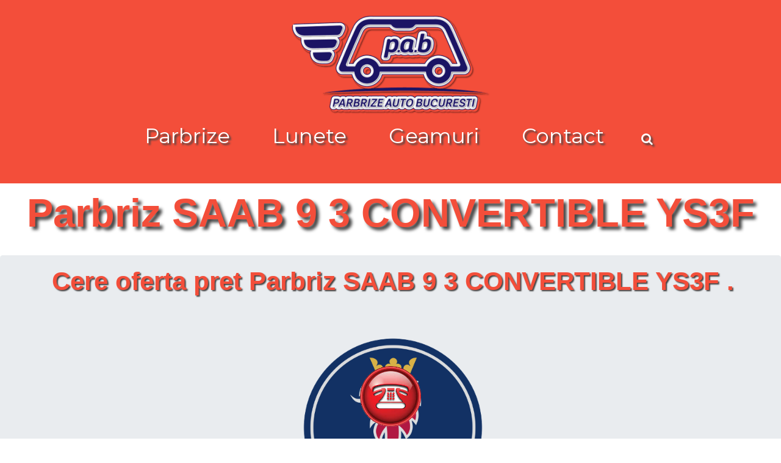

--- FILE ---
content_type: text/html; charset=UTF-8
request_url: https://parbriz-auto-bucuresti.ro/parbriz-saab-9_3_convertible_ys3f_.html
body_size: 10717
content:
<!DOCTYPE html>
<html>
    <head>

<!-- Google tag (gtag.js) -->
<script async src="https://www.googletagmanager.com/gtag/js?id=G-XCRZ2PEV7K"></script>
<script>
  window.dataLayer = window.dataLayer || [];
  function gtag(){dataLayer.push(arguments);}
  gtag('js', new Date());

  gtag('config', 'G-XCRZ2PEV7K');
</script>

        <meta charset="UTF-8">
        <meta name="viewport" content="width=device-width, initial-scale=1, minimum-scale=1">
        <meta name="google-site-verification" content="DFZ6U44L_j45ydgJsFHslfHikbK4DhpGUHfoa_aaBgQ" />
        <title>Parbriz Saab 9 3 convertible ys3f </title>
        <meta name="robots" content="index, follow" />
		<meta name="keywords" content="Parbriz Saab 9 3 convertible ys3f , parbriz, parbrize, parbriz auto bucuresti, parbrize lunete geamuri auto bucuresti">
		<meta name="description" content="Parbriz Auto Bucuresti vinde, livreaza si monteaza la domiciliul clientului Parbriz Saab 9 3 convertible ys3f . Parbrize, lunete, geamuri  originale, Pilkington, Fuyao, Benson. Parbriz cu senzor de ploaie, parbriz cu senzor lumina, parbriz cu incalzire, parbriz cu antena radio incorporata, parbriz cu parasolar pentru Parbriz Saab 9 3 convertible ys3f . ">
		<link rel="alternate" hreflang="ro" href="https://parbriz-auto-bucuresti.ro/parbriz-saab-9_3_convertible_ys3f_.html">
		<link rel="canonical" href="https://parbriz-auto-bucuresti.ro/parbriz-saab-9_3_convertible_ys3f_.html">        <link rel="shortcut icon" href="logos/logo-parbriz-auto-bucuresti.png" type="image/x-icon">
        <link rel="stylesheet" href="https://maxcdn.bootstrapcdn.com/bootstrap/4.3.1/css/bootstrap.min.css">
        <link rel="stylesheet" href="https://cdnjs.cloudflare.com/ajax/libs/font-awesome/4.7.0/css/font-awesome.min.css">
        <link rel="stylesheet" href="css/css.css">
        <link rel="stylesheet" href="css/w3.css">
        <link rel="stylesheet" href="css/tox-progress.css">
        <link rel="stylesheet" href="https://www.w3schools.com/w3css/4/w3.css">

        <script src="js/tox-progress.js"></script>
        <script src="https://ajax.googleapis.com/ajax/libs/jquery/3.3.1/jquery.min.js"></script>
        <script src="https://cdnjs.cloudflare.com/ajax/libs/popper.js/1.14.7/umd/popper.min.js"></script>
        <script src="https://maxcdn.bootstrapcdn.com/bootstrap/4.3.1/js/bootstrap.min.js"></script>
        <script src="https://cdnjs.cloudflare.com/ajax/libs/slick-carousel/1.6.0/slick.js"></script>
        <script type="text/javascript">
                    document.addEventListener('DOMContentLoaded', function () {
                        ToxProgress.create();
                        ToxProgress.animate();
                    });
                </script>



    </head>
    <body>
        <!-- Start Top -->
<div class="top">

	<!-- Start large display -->
	<div class="w3-container w3-hide-medium w3-hide-small logo">
    	<a href="index.html"><img class="mx-auto d-block img-fluid w3-animate-zoom" src="logos/logo-parbriz-auto-bucuresti.png"  alt="Parbrize Auto Bucuresti" /></a>
    </div>
    
    <div class="container w3-hide-large w3-hide-small logo">
    	<a href="index.html"><img class="mx-auto d-block img-fluid w3-animate-zoom" src="logos/logo-parbriz-auto-bucuresti.png" style="width:260px" alt="Parbrize Auto Bucuresti"/></a>
    </div> 
    
    <div class="w3-container w3-center fmeniu w3-text-white w3-hide-medium w3-hide-small">
    	<div class="w3-container logo">
    	
    		<div class="w3-dropdown-hover" style="background-color: #f34e3a">
            	<a class="butmenu w3-animate-left" onmouseover="myFunctionp('parbrize')" href="parbriz.html" style="text-shadow:3px 3px 3px #444">Parbrize</a>
            </div>    
                    
            <div class="w3-dropdown-hover" style="background-color: #f34e3a">
               <a class="butmenu w3-animate-left" onmouseover="myFunctionl('lunete')"  href="luneta.html" style="text-shadow:3px 3px 3px #444">Lunete</a>
            </div>    
                             
            <div class="w3-dropdown-hover" style="background-color: #f34e3a">
               <a class="butmenu w3-animate-right" onmouseover="myFunctiong('geamuri')" href="geam.html" style="text-shadow:3px 3px 3px #444;">Geamuri</a>
            </div> 

            <div class="w3-dropdown-hover" style="background-color: #f34e3a">
               <a class="butmenu w3-animate-right" href="contact.html" style="text-shadow:3px 3px 3px #444">Contact</a>
            </div>  

            <div class="w3-dropdown-hover" style="background-color: #f34e3a">
               <a class="butmenum w3-animate-right fa fa-search" onmouseover="myFunctions('search')" onclick="myFunctions('search')"  style="text-shadow:3px 3px 3px #444" ></a>
            </div>                 	
    	</div>
    	
	    <div id="parbrize" class="w3-center w3-hide" onmouseout="myFunctionp('parbrize')">
						<table class="w3-table table-sm"><tbody><tr><td class="w3-center"><p><a href="parbriz-alfa_romeo.html" class="w3-left">Parbriz Alfa Romeo</a></p></td></tr><tr><td class="w3-center"><p><a href="parbriz-audi.html" class="w3-left">Parbriz Audi</a></p></td><td class="w3-center"><p><a href="parbriz-bmw.html" class="w3-left">Parbriz Bmw</a></p></td><td class="w3-center"><p><a href="parbriz-chevrolet.html" class="w3-left">Parbriz Chevrolet</a></p></td><td class="w3-center"><p><a href="parbriz-chrysler.html" class="w3-left">Parbriz Chrysler</a></p></td><td class="w3-center"><p><a href="parbriz-citroen.html" class="w3-left">Parbriz Citroen</a></p></td><td class="w3-center"><p><a href="parbriz-dacia.html" class="w3-left">Parbriz Dacia</a></p></td></tr><tr><td class="w3-center"><p><a href="parbriz-daewoo.html" class="w3-left">Parbriz Daewoo</a></p></td><td class="w3-center"><p><a href="parbriz-fiat.html" class="w3-left">Parbriz Fiat</a></p></td><td class="w3-center"><p><a href="parbriz-ford.html" class="w3-left">Parbriz Ford</a></p></td><td class="w3-center"><p><a href="parbriz-honda.html" class="w3-left">Parbriz Honda</a></p></td><td class="w3-center"><p><a href="parbriz-hyundai.html" class="w3-left">Parbriz Hyundai</a></p></td><td class="w3-center"><p><a href="parbriz-iveco.html" class="w3-left">Parbriz Iveco</a></p></td></tr><tr><td class="w3-center"><p><a href="parbriz-jeep.html" class="w3-left">Parbriz Jeep</a></p></td><td class="w3-center"><p><a href="parbriz-kia.html" class="w3-left">Parbriz Kia</a></p></td><td class="w3-center"><p><a href="parbriz-lada.html" class="w3-left">Parbriz Lada</a></p></td><td class="w3-center"><p><a href="parbriz-lancia.html" class="w3-left">Parbriz Lancia</a></p></td><td class="w3-center"><p><a href="parbriz-land_rover.html" class="w3-left">Parbriz Land Rover</a></p></td><td class="w3-center"><p><a href="parbriz-mazda.html" class="w3-left">Parbriz Mazda</a></p></td></tr><tr><td class="w3-center"><p><a href="parbriz-mercedes.html" class="w3-left">Parbriz Mercedes</a></p></td><td class="w3-center"><p><a href="parbriz-mini.html" class="w3-left">Parbriz Mini</a></p></td><td class="w3-center"><p><a href="parbriz-mitsubishi.html" class="w3-left">Parbriz Mitsubishi</a></p></td><td class="w3-center"><p><a href="parbriz-nissan.html" class="w3-left">Parbriz Nissan</a></p></td><td class="w3-center"><p><a href="parbriz-opel.html" class="w3-left">Parbriz Opel</a></p></td><td class="w3-center"><p><a href="parbriz-peugeot.html" class="w3-left">Parbriz Peugeot</a></p></td></tr><tr><td class="w3-center"><p><a href="parbriz-porsche.html" class="w3-left">Parbriz Porsche</a></p></td><td class="w3-center"><p><a href="parbriz-renault.html" class="w3-left">Parbriz Renault</a></p></td><td class="w3-center"><p><a href="parbriz-rover.html" class="w3-left">Parbriz Rover</a></p></td><td class="w3-center"><p><a href="parbriz-saab.html" class="w3-left">Parbriz Saab</a></p></td><td class="w3-center"><p><a href="parbriz-seat.html" class="w3-left">Parbriz Seat</a></p></td><td class="w3-center"><p><a href="parbriz-skoda.html" class="w3-left">Parbriz Skoda</a></p></td></tr><tr><td class="w3-center"><p><a href="parbriz-smart.html" class="w3-left">Parbriz Smart</a></p></td><td class="w3-center"><p><a href="parbriz-ssangyong.html" class="w3-left">Parbriz SsangYong</a></p></td><td class="w3-center"><p><a href="parbriz-subaru.html" class="w3-left">Parbriz Subaru</a></p></td><td class="w3-center"><p><a href="parbriz-suzuki.html" class="w3-left">Parbriz Suzuki</a></p></td><td class="w3-center"><p><a href="parbriz-toyota.html" class="w3-left">Parbriz Toyota</a></p></td><td class="w3-center"><p><a href="parbriz-volkswagen.html" class="w3-left">Parbriz Volkswagen</a></p></td></tr><tr><td class="w3-center"><p><a href="parbriz-volvo.html" class="w3-left">Parbriz Volvo</a></p></td></td></tbody></table>	    </div> 
	
	    <div id="lunete" class="w3-center w3-hide" onmouseout="myFunctionl('lunete')"><br>
			<table class="w3-table table-sm"><tbody><tr><td class="w3-center"><p><a href="luneta-alfa_romeo.html" class="w3-left">Luneta Alfa Romeo</a></p></td></tr><tr><td class="w3-center"><p><a href="luneta-audi.html" class="w3-left">Luneta Audi</a></p></td><td class="w3-center"><p><a href="luneta-bmw.html" class="w3-left">Luneta Bmw</a></p></td><td class="w3-center"><p><a href="luneta-chevrolet.html" class="w3-left">Luneta Chevrolet</a></p></td><td class="w3-center"><p><a href="luneta-chrysler.html" class="w3-left">Luneta Chrysler</a></p></td><td class="w3-center"><p><a href="luneta-citroen.html" class="w3-left">Luneta Citroen</a></p></td><td class="w3-center"><p><a href="luneta-dacia.html" class="w3-left">Luneta Dacia</a></p></td></tr><tr><td class="w3-center"><p><a href="luneta-daewoo.html" class="w3-left">Luneta Daewoo</a></p></td><td class="w3-center"><p><a href="luneta-fiat.html" class="w3-left">Luneta Fiat</a></p></td><td class="w3-center"><p><a href="luneta-ford.html" class="w3-left">Luneta Ford</a></p></td><td class="w3-center"><p><a href="luneta-honda.html" class="w3-left">Luneta Honda</a></p></td><td class="w3-center"><p><a href="luneta-hyundai.html" class="w3-left">Luneta Hyundai</a></p></td><td class="w3-center"><p><a href="luneta-iveco.html" class="w3-left">Luneta Iveco</a></p></td></tr><tr><td class="w3-center"><p><a href="luneta-jeep.html" class="w3-left">Luneta Jeep</a></p></td><td class="w3-center"><p><a href="luneta-kia.html" class="w3-left">Luneta Kia</a></p></td><td class="w3-center"><p><a href="luneta-lada.html" class="w3-left">Luneta Lada</a></p></td><td class="w3-center"><p><a href="luneta-lancia.html" class="w3-left">Luneta Lancia</a></p></td><td class="w3-center"><p><a href="luneta-land_rover.html" class="w3-left">Luneta Land Rover</a></p></td><td class="w3-center"><p><a href="luneta-mazda.html" class="w3-left">Luneta Mazda</a></p></td></tr><tr><td class="w3-center"><p><a href="luneta-mercedes.html" class="w3-left">Luneta Mercedes</a></p></td><td class="w3-center"><p><a href="luneta-mini.html" class="w3-left">Luneta Mini</a></p></td><td class="w3-center"><p><a href="luneta-mitsubishi.html" class="w3-left">Luneta Mitsubishi</a></p></td><td class="w3-center"><p><a href="luneta-nissan.html" class="w3-left">Luneta Nissan</a></p></td><td class="w3-center"><p><a href="luneta-opel.html" class="w3-left">Luneta Opel</a></p></td><td class="w3-center"><p><a href="luneta-peugeot.html" class="w3-left">Luneta Peugeot</a></p></td></tr><tr><td class="w3-center"><p><a href="luneta-porsche.html" class="w3-left">Luneta Porsche</a></p></td><td class="w3-center"><p><a href="luneta-renault.html" class="w3-left">Luneta Renault</a></p></td><td class="w3-center"><p><a href="luneta-rover.html" class="w3-left">Luneta Rover</a></p></td><td class="w3-center"><p><a href="luneta-saab.html" class="w3-left">Luneta Saab</a></p></td><td class="w3-center"><p><a href="luneta-seat.html" class="w3-left">Luneta Seat</a></p></td><td class="w3-center"><p><a href="luneta-skoda.html" class="w3-left">Luneta Skoda</a></p></td></tr><tr><td class="w3-center"><p><a href="luneta-smart.html" class="w3-left">Luneta Smart</a></p></td><td class="w3-center"><p><a href="luneta-ssangyong.html" class="w3-left">Luneta SsangYong</a></p></td><td class="w3-center"><p><a href="luneta-subaru.html" class="w3-left">Luneta Subaru</a></p></td><td class="w3-center"><p><a href="luneta-suzuki.html" class="w3-left">Luneta Suzuki</a></p></td><td class="w3-center"><p><a href="luneta-toyota.html" class="w3-left">Luneta Toyota</a></p></td><td class="w3-center"><p><a href="luneta-volkswagen.html" class="w3-left">Luneta Volkswagen</a></p></td></tr><tr><td class="w3-center"><p><a href="luneta-volvo.html" class="w3-left">Luneta Volvo</a></p></td></td></tbody></table>	    </div> 
	
	    <div id="geamuri" class="w3-center w3-hide" onmouseout="myFunctiong('geamuri')"><br>
			<table class="w3-table table-sm"><tbody><tr><td class="w3-center"><p><a href="geam-alfa_romeo.html" class="w3-left">Geam Alfa Romeo</a></p></td></tr><tr><td class="w3-center"><p><a href="geam-audi.html" class="w3-left">Geam Audi</a></p></td><td class="w3-center"><p><a href="geam-bmw.html" class="w3-left">Geam Bmw</a></p></td><td class="w3-center"><p><a href="geam-chevrolet.html" class="w3-left">Geam Chevrolet</a></p></td><td class="w3-center"><p><a href="geam-chrysler.html" class="w3-left">Geam Chrysler</a></p></td><td class="w3-center"><p><a href="geam-citroen.html" class="w3-left">Geam Citroen</a></p></td><td class="w3-center"><p><a href="geam-dacia.html" class="w3-left">Geam Dacia</a></p></td></tr><tr><td class="w3-center"><p><a href="geam-daewoo.html" class="w3-left">Geam Daewoo</a></p></td><td class="w3-center"><p><a href="geam-fiat.html" class="w3-left">Geam Fiat</a></p></td><td class="w3-center"><p><a href="geam-ford.html" class="w3-left">Geam Ford</a></p></td><td class="w3-center"><p><a href="geam-honda.html" class="w3-left">Geam Honda</a></p></td><td class="w3-center"><p><a href="geam-hyundai.html" class="w3-left">Geam Hyundai</a></p></td><td class="w3-center"><p><a href="geam-iveco.html" class="w3-left">Geam Iveco</a></p></td></tr><tr><td class="w3-center"><p><a href="geam-jeep.html" class="w3-left">Geam Jeep</a></p></td><td class="w3-center"><p><a href="geam-kia.html" class="w3-left">Geam Kia</a></p></td><td class="w3-center"><p><a href="geam-lada.html" class="w3-left">Geam Lada</a></p></td><td class="w3-center"><p><a href="geam-lancia.html" class="w3-left">Geam Lancia</a></p></td><td class="w3-center"><p><a href="geam-land_rover.html" class="w3-left">Geam Land Rover</a></p></td><td class="w3-center"><p><a href="geam-mazda.html" class="w3-left">Geam Mazda</a></p></td></tr><tr><td class="w3-center"><p><a href="geam-mercedes.html" class="w3-left">Geam Mercedes</a></p></td><td class="w3-center"><p><a href="geam-mini.html" class="w3-left">Geam Mini</a></p></td><td class="w3-center"><p><a href="geam-mitsubishi.html" class="w3-left">Geam Mitsubishi</a></p></td><td class="w3-center"><p><a href="geam-nissan.html" class="w3-left">Geam Nissan</a></p></td><td class="w3-center"><p><a href="geam-opel.html" class="w3-left">Geam Opel</a></p></td><td class="w3-center"><p><a href="geam-peugeot.html" class="w3-left">Geam Peugeot</a></p></td></tr><tr><td class="w3-center"><p><a href="geam-porsche.html" class="w3-left">Geam Porsche</a></p></td><td class="w3-center"><p><a href="geam-renault.html" class="w3-left">Geam Renault</a></p></td><td class="w3-center"><p><a href="geam-rover.html" class="w3-left">Geam Rover</a></p></td><td class="w3-center"><p><a href="geam-saab.html" class="w3-left">Geam Saab</a></p></td><td class="w3-center"><p><a href="geam-seat.html" class="w3-left">Geam Seat</a></p></td><td class="w3-center"><p><a href="geam-skoda.html" class="w3-left">Geam Skoda</a></p></td></tr><tr><td class="w3-center"><p><a href="geam-smart.html" class="w3-left">Geam Smart</a></p></td><td class="w3-center"><p><a href="geam-ssangyong.html" class="w3-left">Geam SsangYong</a></p></td><td class="w3-center"><p><a href="geam-subaru.html" class="w3-left">Geam Subaru</a></p></td><td class="w3-center"><p><a href="geam-suzuki.html" class="w3-left">Geam Suzuki</a></p></td><td class="w3-center"><p><a href="geam-toyota.html" class="w3-left">Geam Toyota</a></p></td><td class="w3-center"><p><a href="geam-volkswagen.html" class="w3-left">Geam Volkswagen</a></p></td></tr><tr><td class="w3-center"><p><a href="geam-volvo.html" class="w3-left">Geam Volvo</a></p></td></td></tbody></table>	    </div> 
	    <div id="search" class="w3-container w3-center w3-hide"><br>
	        <div class="w3-row-padding"><form action="index.html" method="post">
	        	<div class="w3-half">
		        	<input class="w3-input w3-animate-input w3-container inaltime" name="termen" type="text" placeholder="ex : parbriz audi a4" required="">
	           </div>
	           <div class="w3-half">			
	           		<button class="w3-btn w3-red w3-border w3-border-white w3-text-black w3-large w3-block inaltime" name="cauta">Cauta un produs</button>
	           </div></form>	
	       </div><br>
	    </div>    	
    	
    </br>	

        </div>    
    
	<!-- Stop large display -->    

	<!-- Start medium display -->
    
    <div class="w3-container w3-center fmenium w3-text-white w3-hide-large w3-hide-small">
    	<div class="w3-container logo">
    	
    		<div class="w3-dropdown-hover" style="background-color: #f34e3a">
            	<a class="butmenum w3-animate-left" onmouseover="myFunctionpm('parbrizem')" onclick="myFunctionpm('parbrizem')" href="parbriz.html" style="text-shadow:3px 3px 3px #444">Parbrize</a>
            </div>    
                    
            <div class="w3-dropdown-hover" style="background-color: #f34e3a">
               <a class="butmenum w3-animate-left" onmouseover="myFunctionlm('lunetem')" onclick="myFunctionlm('lunetem')" href="luneta.html" style="text-shadow:3px 3px 3px #444">Lunete</a>
            </div>    
                             
            <div class="w3-dropdown-hover" style="background-color: #f34e3a">
               <a class="butmenum w3-animate-right" onmouseover="myFunctiongm('geamurim')" onclick="myFunctiong('geamurim')" href="geam.html" style="text-shadow:3px 3px 3px #444;">Geamuri</a>
            </div> 

            <div class="w3-dropdown-hover" style="background-color: #f34e3a">
               <a class="butmenum w3-animate-right" href="contact.html" style="text-shadow:3px 3px 3px #444">Contact</a>
            </div>  

            <div class="w3-dropdown-hover" style="background-color: #f34e3a">
               <a class="butmenum w3-animate-right fa fa-search" onmouseover="myFunctionsm('searchm')" onclick="myFunctions('searchm')"  style="text-shadow:3px 3px 3px #444" ></a>
            </div>                 	
    	</div>
    	
	    <div id="parbrizem" class="w3-center w3-hide" onmouseout="myFunctionpm('parbrize')"><br>
			<table class="w3-table table-sm"><tbody><tr><td class="w3-center"><p><a href="parbriz-alfa_romeo.html" class="w3-left">Parbriz Alfa Romeo</a></p></td></tr><tr><td class="w3-center"><p><a href="parbriz-audi.html" class="w3-left">Parbriz Audi</a></p></td><td class="w3-center"><p><a href="parbriz-bmw.html" class="w3-left">Parbriz Bmw</a></p></td><td class="w3-center"><p><a href="parbriz-chevrolet.html" class="w3-left">Parbriz Chevrolet</a></p></td><td class="w3-center"><p><a href="parbriz-chrysler.html" class="w3-left">Parbriz Chrysler</a></p></td></tr><tr><td class="w3-center"><p><a href="parbriz-citroen.html" class="w3-left">Parbriz Citroen</a></p></td><td class="w3-center"><p><a href="parbriz-dacia.html" class="w3-left">Parbriz Dacia</a></p></td><td class="w3-center"><p><a href="parbriz-daewoo.html" class="w3-left">Parbriz Daewoo</a></p></td><td class="w3-center"><p><a href="parbriz-fiat.html" class="w3-left">Parbriz Fiat</a></p></td></tr><tr><td class="w3-center"><p><a href="parbriz-ford.html" class="w3-left">Parbriz Ford</a></p></td><td class="w3-center"><p><a href="parbriz-honda.html" class="w3-left">Parbriz Honda</a></p></td><td class="w3-center"><p><a href="parbriz-hyundai.html" class="w3-left">Parbriz Hyundai</a></p></td><td class="w3-center"><p><a href="parbriz-iveco.html" class="w3-left">Parbriz Iveco</a></p></td></tr><tr><td class="w3-center"><p><a href="parbriz-jeep.html" class="w3-left">Parbriz Jeep</a></p></td><td class="w3-center"><p><a href="parbriz-kia.html" class="w3-left">Parbriz Kia</a></p></td><td class="w3-center"><p><a href="parbriz-lada.html" class="w3-left">Parbriz Lada</a></p></td><td class="w3-center"><p><a href="parbriz-lancia.html" class="w3-left">Parbriz Lancia</a></p></td></tr><tr><td class="w3-center"><p><a href="parbriz-land_rover.html" class="w3-left">Parbriz Land Rover</a></p></td><td class="w3-center"><p><a href="parbriz-mazda.html" class="w3-left">Parbriz Mazda</a></p></td><td class="w3-center"><p><a href="parbriz-mercedes.html" class="w3-left">Parbriz Mercedes</a></p></td><td class="w3-center"><p><a href="parbriz-mini.html" class="w3-left">Parbriz Mini</a></p></td></tr><tr><td class="w3-center"><p><a href="parbriz-mitsubishi.html" class="w3-left">Parbriz Mitsubishi</a></p></td><td class="w3-center"><p><a href="parbriz-nissan.html" class="w3-left">Parbriz Nissan</a></p></td><td class="w3-center"><p><a href="parbriz-opel.html" class="w3-left">Parbriz Opel</a></p></td><td class="w3-center"><p><a href="parbriz-peugeot.html" class="w3-left">Parbriz Peugeot</a></p></td></tr><tr><td class="w3-center"><p><a href="parbriz-porsche.html" class="w3-left">Parbriz Porsche</a></p></td><td class="w3-center"><p><a href="parbriz-renault.html" class="w3-left">Parbriz Renault</a></p></td><td class="w3-center"><p><a href="parbriz-rover.html" class="w3-left">Parbriz Rover</a></p></td><td class="w3-center"><p><a href="parbriz-saab.html" class="w3-left">Parbriz Saab</a></p></td></tr><tr><td class="w3-center"><p><a href="parbriz-seat.html" class="w3-left">Parbriz Seat</a></p></td><td class="w3-center"><p><a href="parbriz-skoda.html" class="w3-left">Parbriz Skoda</a></p></td><td class="w3-center"><p><a href="parbriz-smart.html" class="w3-left">Parbriz Smart</a></p></td><td class="w3-center"><p><a href="parbriz-ssangyong.html" class="w3-left">Parbriz SsangYong</a></p></td></tr><tr><td class="w3-center"><p><a href="parbriz-subaru.html" class="w3-left">Parbriz Subaru</a></p></td><td class="w3-center"><p><a href="parbriz-suzuki.html" class="w3-left">Parbriz Suzuki</a></p></td><td class="w3-center"><p><a href="parbriz-toyota.html" class="w3-left">Parbriz Toyota</a></p></td><td class="w3-center"><p><a href="parbriz-volkswagen.html" class="w3-left">Parbriz Volkswagen</a></p></td></tr><tr><td class="w3-center"><p><a href="parbriz-volvo.html" class="w3-left">Parbriz Volvo</a></p></td></td></tbody></table>	    </div> 
	
	    <div id="lunetem" class="w3-center w3-hide" onmouseout="myFunctionlm('lunete')"><br>
			<table class="w3-table table-sm"><tbody><tr><td class="w3-center"><p><a href="luneta-alfa_romeo.html" class="w3-left">Luneta Alfa Romeo</a></p></td></tr><tr><td class="w3-center"><p><a href="luneta-audi.html" class="w3-left">Luneta Audi</a></p></td><td class="w3-center"><p><a href="luneta-bmw.html" class="w3-left">Luneta Bmw</a></p></td><td class="w3-center"><p><a href="luneta-chevrolet.html" class="w3-left">Luneta Chevrolet</a></p></td><td class="w3-center"><p><a href="luneta-chrysler.html" class="w3-left">Luneta Chrysler</a></p></td></tr><tr><td class="w3-center"><p><a href="luneta-citroen.html" class="w3-left">Luneta Citroen</a></p></td><td class="w3-center"><p><a href="luneta-dacia.html" class="w3-left">Luneta Dacia</a></p></td><td class="w3-center"><p><a href="luneta-daewoo.html" class="w3-left">Luneta Daewoo</a></p></td><td class="w3-center"><p><a href="luneta-fiat.html" class="w3-left">Luneta Fiat</a></p></td></tr><tr><td class="w3-center"><p><a href="luneta-ford.html" class="w3-left">Luneta Ford</a></p></td><td class="w3-center"><p><a href="luneta-honda.html" class="w3-left">Luneta Honda</a></p></td><td class="w3-center"><p><a href="luneta-hyundai.html" class="w3-left">Luneta Hyundai</a></p></td><td class="w3-center"><p><a href="luneta-iveco.html" class="w3-left">Luneta Iveco</a></p></td></tr><tr><td class="w3-center"><p><a href="luneta-jeep.html" class="w3-left">Luneta Jeep</a></p></td><td class="w3-center"><p><a href="luneta-kia.html" class="w3-left">Luneta Kia</a></p></td><td class="w3-center"><p><a href="luneta-lada.html" class="w3-left">Luneta Lada</a></p></td><td class="w3-center"><p><a href="luneta-lancia.html" class="w3-left">Luneta Lancia</a></p></td></tr><tr><td class="w3-center"><p><a href="luneta-land_rover.html" class="w3-left">Luneta Land Rover</a></p></td><td class="w3-center"><p><a href="luneta-mazda.html" class="w3-left">Luneta Mazda</a></p></td><td class="w3-center"><p><a href="luneta-mercedes.html" class="w3-left">Luneta Mercedes</a></p></td><td class="w3-center"><p><a href="luneta-mini.html" class="w3-left">Luneta Mini</a></p></td></tr><tr><td class="w3-center"><p><a href="luneta-mitsubishi.html" class="w3-left">Luneta Mitsubishi</a></p></td><td class="w3-center"><p><a href="luneta-nissan.html" class="w3-left">Luneta Nissan</a></p></td><td class="w3-center"><p><a href="luneta-opel.html" class="w3-left">Luneta Opel</a></p></td><td class="w3-center"><p><a href="luneta-peugeot.html" class="w3-left">Luneta Peugeot</a></p></td></tr><tr><td class="w3-center"><p><a href="luneta-porsche.html" class="w3-left">Luneta Porsche</a></p></td><td class="w3-center"><p><a href="luneta-renault.html" class="w3-left">Luneta Renault</a></p></td><td class="w3-center"><p><a href="luneta-rover.html" class="w3-left">Luneta Rover</a></p></td><td class="w3-center"><p><a href="luneta-saab.html" class="w3-left">Luneta Saab</a></p></td></tr><tr><td class="w3-center"><p><a href="luneta-seat.html" class="w3-left">Luneta Seat</a></p></td><td class="w3-center"><p><a href="luneta-skoda.html" class="w3-left">Luneta Skoda</a></p></td><td class="w3-center"><p><a href="luneta-smart.html" class="w3-left">Luneta Smart</a></p></td><td class="w3-center"><p><a href="luneta-ssangyong.html" class="w3-left">Luneta SsangYong</a></p></td></tr><tr><td class="w3-center"><p><a href="luneta-subaru.html" class="w3-left">Luneta Subaru</a></p></td><td class="w3-center"><p><a href="luneta-suzuki.html" class="w3-left">Luneta Suzuki</a></p></td><td class="w3-center"><p><a href="luneta-toyota.html" class="w3-left">Luneta Toyota</a></p></td><td class="w3-center"><p><a href="luneta-volkswagen.html" class="w3-left">Luneta Volkswagen</a></p></td></tr><tr><td class="w3-center"><p><a href="luneta-volvo.html" class="w3-left">Luneta Volvo</a></p></td></td></tbody></table>	    </div> 
	
	    <div id="geamurim" class="w3-center w3-hide" onmouseout="myFunctiongm('geamuri')"><br>
			<table class="w3-table table-sm"><tbody><tr><td class="w3-center"><p><a href="geam-alfa_romeo.html" class="w3-left">Geam Alfa Romeo</a></p></td></tr><tr><td class="w3-center"><p><a href="geam-audi.html" class="w3-left">Geam Audi</a></p></td><td class="w3-center"><p><a href="geam-bmw.html" class="w3-left">Geam Bmw</a></p></td><td class="w3-center"><p><a href="geam-chevrolet.html" class="w3-left">Geam Chevrolet</a></p></td><td class="w3-center"><p><a href="geam-chrysler.html" class="w3-left">Geam Chrysler</a></p></td></tr><tr><td class="w3-center"><p><a href="geam-citroen.html" class="w3-left">Geam Citroen</a></p></td><td class="w3-center"><p><a href="geam-dacia.html" class="w3-left">Geam Dacia</a></p></td><td class="w3-center"><p><a href="geam-daewoo.html" class="w3-left">Geam Daewoo</a></p></td><td class="w3-center"><p><a href="geam-fiat.html" class="w3-left">Geam Fiat</a></p></td></tr><tr><td class="w3-center"><p><a href="geam-ford.html" class="w3-left">Geam Ford</a></p></td><td class="w3-center"><p><a href="geam-honda.html" class="w3-left">Geam Honda</a></p></td><td class="w3-center"><p><a href="geam-hyundai.html" class="w3-left">Geam Hyundai</a></p></td><td class="w3-center"><p><a href="geam-iveco.html" class="w3-left">Geam Iveco</a></p></td></tr><tr><td class="w3-center"><p><a href="geam-jeep.html" class="w3-left">Geam Jeep</a></p></td><td class="w3-center"><p><a href="geam-kia.html" class="w3-left">Geam Kia</a></p></td><td class="w3-center"><p><a href="geam-lada.html" class="w3-left">Geam Lada</a></p></td><td class="w3-center"><p><a href="geam-lancia.html" class="w3-left">Geam Lancia</a></p></td></tr><tr><td class="w3-center"><p><a href="geam-land_rover.html" class="w3-left">Geam Land Rover</a></p></td><td class="w3-center"><p><a href="geam-mazda.html" class="w3-left">Geam Mazda</a></p></td><td class="w3-center"><p><a href="geam-mercedes.html" class="w3-left">Geam Mercedes</a></p></td><td class="w3-center"><p><a href="geam-mini.html" class="w3-left">Geam Mini</a></p></td></tr><tr><td class="w3-center"><p><a href="geam-mitsubishi.html" class="w3-left">Geam Mitsubishi</a></p></td><td class="w3-center"><p><a href="geam-nissan.html" class="w3-left">Geam Nissan</a></p></td><td class="w3-center"><p><a href="geam-opel.html" class="w3-left">Geam Opel</a></p></td><td class="w3-center"><p><a href="geam-peugeot.html" class="w3-left">Geam Peugeot</a></p></td></tr><tr><td class="w3-center"><p><a href="geam-porsche.html" class="w3-left">Geam Porsche</a></p></td><td class="w3-center"><p><a href="geam-renault.html" class="w3-left">Geam Renault</a></p></td><td class="w3-center"><p><a href="geam-rover.html" class="w3-left">Geam Rover</a></p></td><td class="w3-center"><p><a href="geam-saab.html" class="w3-left">Geam Saab</a></p></td></tr><tr><td class="w3-center"><p><a href="geam-seat.html" class="w3-left">Geam Seat</a></p></td><td class="w3-center"><p><a href="geam-skoda.html" class="w3-left">Geam Skoda</a></p></td><td class="w3-center"><p><a href="geam-smart.html" class="w3-left">Geam Smart</a></p></td><td class="w3-center"><p><a href="geam-ssangyong.html" class="w3-left">Geam SsangYong</a></p></td></tr><tr><td class="w3-center"><p><a href="geam-subaru.html" class="w3-left">Geam Subaru</a></p></td><td class="w3-center"><p><a href="geam-suzuki.html" class="w3-left">Geam Suzuki</a></p></td><td class="w3-center"><p><a href="geam-toyota.html" class="w3-left">Geam Toyota</a></p></td><td class="w3-center"><p><a href="geam-volkswagen.html" class="w3-left">Geam Volkswagen</a></p></td></tr><tr><td class="w3-center"><p><a href="geam-volvo.html" class="w3-left">Geam Volvo</a></p></td></td></tbody></table>	    </div> 
	    <div id="searchm" class="w3-container w3-center w3-hide"><br>
	        <div class="w3-row-padding"><form action="index.html" method="post">
	        	<div class="w3-half">
		        	<input class="w3-input w3-animate-input w3-container inaltime" type="text" name="termen" placeholder="ex : parbriz audi a4" required="">
	           </div>
	           <div class="w3-half">			
	           		<button class="w3-btn w3-red w3-border w3-border-white w3-text-black w3-large w3-block inaltime" name="cauta">Cauta un produs</button>
	           </div></form>	
	       </div><br>
	    </div>    	
    	
    </br>	

       
    </div>     
	<!-- Stop medium display -->  
	
	<!-- Start small display -->
	
	<span class="w3-hide-large w3-hide-medium" style="font-size:30px;cursor:pointer" onclick="openNav()">&#9776;</span>
            <div class="w3-center w3-hide-large w3-hide-medium"><a href="index.html"><img src="logos/logo-parbriz-auto-bucuresti.png" alt="Parbrize Auto Bucuresti" style="max-width: 200px" ></a></div>
            <div id="myNav" class="overlay w3-hide-large w3-hide-medium">
                <a href="javascript:void(0)" class="closebtn" onclick="closeNav()">&times;</a>
                <div class="overlay-content container">
                    <a class="butmenum" href="parbriz.html" style="text-shadow:1px 1px 1px #444">Parbrize</a>
                    <a class="butmenum" href="luneta.html" style="text-shadow:1px 1px 1px #444">Lunete</a>
                    <a class="butmenum" href="geam.html" style="text-shadow:1px 1px 1px #444">Geamuri</a>
                    <a class="butmenum" href="contact.html" style="text-shadow:1px 1px 1px #444">Contact</a>
                    <form action="index.html" method="post">
                        <input class="w3-input" type="text" name="termen" placeholder="ex : parbriz audi a4" required=""><br>
                        <button class="w3-btn w3-white w3-border butmenu" name="cauta">Cauta un produs</button>
                    </form>
                </div>

            </div>

	<!-- End small display -->
				<div class="w3-hide-large w3-hide-medium">
                         
				</div>    
</div> 


<!-- End Top -->            
     
<!-- large -->
    
	<script>
	function myFunctionp() {
	  var x = document.getElementById("parbrize");
	  if (x.className.indexOf("w3-show") == -1) {
	    x.className += " w3-show";
	  } else { 
	    x.className = x.className.replace(" w3-show", "");
	  }
	}
	</script>     

	<script>
	function myFunctionp() {
	  var x = document.getElementById("parbrize");
	  if (x.className.indexOf("w3-hide") == -1) {
	    x.className += " w3-hide";
	  } else { 
	    x.className = x.className.replace(" w3-hide", "");
	  }
	}
	</script> 
   
	<script>
	function myFunctionl() {
	  var x = document.getElementById("lunete");
	  if (x.className.indexOf("w3-show") == -1) {
	    x.className += " w3-show";
	  } else { 
	    x.className = x.className.replace(" w3-show", "");
	  }
	}
	</script>    	
   
	<script>
	function myFunctionl() {
	  var x = document.getElementById("lunete");
	  if (x.className.indexOf("w3-hide") == -1) {
	    x.className += " w3-hide";
	  } else { 
	    x.className = x.className.replace(" w3-hide", "");
	  }
	}
	</script>    
     
	<script>
	function myFunctiong() {
	  var x = document.getElementById("geamuri");
	  if (x.className.indexOf("w3-show") == -1) {
	    x.className += " w3-show";
	  } else { 
	    x.className = x.className.replace(" w3-show", "");
	  }
	}
	</script>    	
     
	<script>
	function myFunctiong() {
	  var x = document.getElementById("geamuri");
	  if (x.className.indexOf("w3-hide") == -1) {
	    x.className += " w3-hide";
	  } else { 
	    x.className = x.className.replace(" w3-hide", "");
	  }
	}
	</script>    

	<script>
	function myFunctions() {
	  var x = document.getElementById("search");
	  if (x.className.indexOf("w3-show") == -1) {
	    x.className += " w3-show";
	  } else { 
	    x.className = x.className.replace(" w3-show", "");
	  }
	}
	</script>

<!-- medium -->
    
	<script>
	function myFunctionpm() {
	  var x = document.getElementById("parbrizem");
	  if (x.className.indexOf("w3-show") == -1) {
	    x.className += " w3-show";
	  } else { 
	    x.className = x.className.replace(" w3-show", "");
	  }
	}
	</script>     

   
	<script>
	function myFunctionlm() {
	  var x = document.getElementById("lunetem");
	  if (x.className.indexOf("w3-show") == -1) {
	    x.className += " w3-show";
	  } else { 
	    x.className = x.className.replace(" w3-show", "");
	  }
	}
	</script>    	
    
	<script>
	function myFunctiongm() {
	  var x = document.getElementById("geamurim");
	  if (x.className.indexOf("w3-show") == -1) {
	    x.className += " w3-show";
	  } else { 
	    x.className = x.className.replace(" w3-show", "");
	  }
	}
	</script>    	
    
	<script>
	function myFunctionpm() {
	  var x = document.getElementById("parbrizem");
	  if (x.className.indexOf("w3-hide") == -1) {
	    x.className += " w3-hide";
	  } else { 
	    x.className = x.className.replace(" w3-hide", "");
	  }
	}
	</script>     

   
	<script>
	function myFunctionlm() {
	  var x = document.getElementById("lunetem");
	  if (x.className.indexOf("w3-hide") == -1) {
	    x.className += " w3-hide";
	  } else { 
	    x.className = x.className.replace(" w3-hide", "");
	  }
	}
	</script>    	
    
	<script>
	function myFunctiongm() {
	  var x = document.getElementById("geamurim");
	  if (x.className.indexOf("w3-hide") == -1) {
	    x.className += " w3-hide";
	  } else { 
	    x.className = x.className.replace(" w3-hide", "");
	  }
	}
	</script>     
	<script>
	function myFunctionsm() {
	  var x = document.getElementById("searchm");
	  if (x.className.indexOf("w3-show") == -1) {
	    x.className += " w3-show";
	  } else { 
	    x.className = x.className.replace(" w3-show", "");
	  }
	}
	</script>   
	
	<script>
    function openNav() {
                    document.getElementById("myNav").style.height = "100%";
                }

                function closeNav() {
                    document.getElementById("myNav").style.height = "0%";
                }
     </script> 	    	

<h1><div align="center" class="h1l w3-hide-medium w3-hide-small  w3-animate-opacity" style="text-shadow:5px 5px 5px #444">Parbriz SAAB 9 3 CONVERTIBLE YS3F </div></h1><h1><div align="center" class="h1m w3-hide-large w3-hide-small  w3-animate-opacity" style="font-family:sans-serif;font-size: 1.8em;text-shadow:3px 3px 3px #444">Parbriz SAAB 9 3 CONVERTIBLE YS3F </div></h1><h1><div align="center" class="h1s w3-hide-medium w3-hide-large  w3-animate-opacity" style="font-family:sans-serif;font-size: 1.4em;text-shadow:2px 2px 2px #444">Parbriz SAAB 9 3 CONVERTIBLE YS3F </div></h1><div class="w3-container w3-hide-medium w3-hide-small jumbotron">
						<table class="w3-table w3-container" >
					        <tr><td class="w3-center"><h2 class="h2l" style="font-family:sans-serif;font-size: 2.8em;text-shadow:2px 2px 2px #444" >Cere oferta pret Parbriz SAAB 9 3 CONVERTIBLE YS3F . </h2></td></tr>
					        <tr><td class="w3-center"><div class="w3-hide-medium w3-hide-small"><img src="marci/parbriz-saab.png" alt="Parbriz Saab" width="400px"></div><div class="w3-hide-large w3-hide-small" ><img src="marci/parbriz-saab.png" alt="Parbriz Saab" width="300px"></div><div class="w3-hide-large w3-hide-medium"><img src="marci/parbriz-saab.png" alt="Parbriz Saab" width="200px"></div></td></tr>
					        <form action="index.html" method="post">
					        <tr><td><select  name="an" class="form-control w3-center"><option  class="w3-center" value="">-- Selecteaza anul de fabricatie al masinii--</option><option class="bg-white" value=""> </option></select></td></tr>
					        <tr><td class="w3-center"><input class="w3-input w3-border w3-center" type="text" name="nume" placeholder="Nume si prenume" required></td></tr>
					        <tr><td class="w3-center"><input class="w3-input w3-border w3-center" type="text" name="telefon"placeholder="Telefon" required></td></tr>
					        <tr><td class="w3-center"><input class="w3-input w3-border w3-center" type="email" name="email"placeholder="Adresa de email"></td></tr>
					        <tr><td class="w3-center"><textarea class="w3-input w3-border w3-center" name="detalii" placeholder="Adauga detalii suplimentare daca doresti."></textarea></td></tr>
					        <tr><td class="w3-left"><input class="w3-check" type="checkbox" name="parasolar" value=" Parbriz cu parasolar "><label>Parbriz cu parasolar</label></td></tr>
					        <tr><td class="w3-left"><input class="w3-check" type="checkbox" name="antena" value=" Parbriz cu antena radio incorporata "><label>Parbriz cu antena radio incorporata</label></td></tr>
					        <tr><td class="w3-left"><input class="w3-check" type="checkbox" name="ploaie" value=" Parbriz cu senzor ploaie "><label>Parbriz cu senzor ploaie</label></td></tr>
					        <tr><td class="w3-left"><input class="w3-check" type="checkbox" name="lumina" value=" Parbriz cu senzor lumina "><label>Parbriz cu senzor lumina</label></td></tr>
					        <tr><td class="w3-left"><input class="w3-check" type="checkbox" name="incalzire" value=" Parbriz cu incalzire "><label>Parbriz cu incalzire</label></td></tr>
					        <tr><td class="w3-left"><input class="w3-check" type="checkbox" name="antispam" value="1" required><label>Nu sunt ROBOT</label></td></tr>
					        <tr><td class="w3-center">
					        
		<input type="hidden" name="marca" value="SAAB"><input type="hidden" name="model" value="9 3 CONVERTIBLE YS3F "><input type="hidden" name="produs" value="Parbriz"><input type="hidden" name="pagina" value="https://parbriz-auto-bucuresti.ro/parbriz-saab-9_3_convertible_ys3f_.html">
					        <button name="cerere" class="w3-btn w3-red w3-border-red">Plaseaza cererea</button></form></td></tr>
					        <tr><td></td></tr>
					        <tr><td><h2 style="font-family:sans-serif;font-size: 1.6em;"><a href="https://parbriz-auto-bucuresti.ro" style="color: #111">www.parbriz-auto-bucuresti.ro</a>
								Vinde, Livreaza si efectueaza montaj la domicilu clientului in Bucuresti si Ilfov.
								Parbriz SAAB 9 3 CONVERTIBLE YS3F  sector 1:
								Parbriz SAAB 9 3 CONVERTIBLE YS3F  Aviatorilor, Parbriz SAAB 9 3 CONVERTIBLE YS3F  Aviatiei, Parbriz SAAB 9 3 CONVERTIBLE YS3F  Baneasa, Parbriz SAAB 9 3 CONVERTIBLE YS3F  Bucurestii Noi, Parbriz SAAB 9 3 CONVERTIBLE YS3F  Damaroaia, Parbriz SAAB 9 3 CONVERTIBLE YS3F  Domenii, Parbriz SAAB 9 3 CONVERTIBLE YS3F  Dorobanti, Parbriz SAAB 9 3 CONVERTIBLE YS3F  Gara de Nord, Parbriz SAAB 9 3 CONVERTIBLE YS3F  Grivita, Parbriz SAAB 9 3 CONVERTIBLE YS3F  Victoriei, Parbriz SAAB 9 3 CONVERTIBLE YS3F  Floreasca, Parbriz SAAB 9 3 CONVERTIBLE YS3F  Pajura, Parbriz SAAB 9 3 CONVERTIBLE YS3F  Pipera, Parbriz SAAB 9 3 CONVERTIBLE YS3F  Primaverii, Parbriz SAAB 9 3 CONVERTIBLE YS3F  Piata Romana.
								Parbriz SAAB 9 3 CONVERTIBLE YS3F  sector 2:
								Parbriz SAAB 9 3 CONVERTIBLE YS3F  Colentina, Parbriz SAAB 9 3 CONVERTIBLE YS3F  Iancului, Parbriz SAAB 9 3 CONVERTIBLE YS3F  Mosilor, Parbriz SAAB 9 3 CONVERTIBLE YS3F  Obor, Parbriz SAAB 9 3 CONVERTIBLE YS3F  Pantelimon, Parbriz SAAB 9 3 CONVERTIBLE YS3F  Stefan Cel Mare, Parbriz SAAB 9 3 CONVERTIBLE YS3F  Tei, Parbriz SAAB 9 3 CONVERTIBLE YS3F  Vatra Luminoasa.
								Parbriz SAAB 9 3 CONVERTIBLE YS3F  Sectorul 3:
								Parbriz SAAB 9 3 CONVERTIBLE YS3F  Balta Alba, Parbriz SAAB 9 3 CONVERTIBLE YS3F  Centrul Civic, Parbriz SAAB 9 3 CONVERTIBLE YS3F  Dristor, Parbriz SAAB 9 3 CONVERTIBLE YS3F  Dudesti, Parbriz SAAB 9 3 CONVERTIBLE YS3F  Lipscani, Parbriz SAAB 9 3 CONVERTIBLE YS3F  Muncii, Parbriz SAAB 9 3 CONVERTIBLE YS3F  Titan, Parbriz SAAB 9 3 CONVERTIBLE YS3F  Unirii, Parbriz SAAB 9 3 CONVERTIBLE YS3F  Vitan, Parbriz SAAB 9 3 CONVERTIBLE YS3F  Timpuri Noi.
								Parbriz SAAB 9 3 CONVERTIBLE YS3F  Sectorul 4:
								Parbriz SAAB 9 3 CONVERTIBLE YS3F  Giurgiului, Parbriz SAAB 9 3 CONVERTIBLE YS3F  Berceni, Parbriz SAAB 9 3 CONVERTIBLE YS3F  Oltenitei, Parbriz SAAB 9 3 CONVERTIBLE YS3F  Tineretului, Parbriz SAAB 9 3 CONVERTIBLE YS3F  Vacaresti.
								Parbriz auto Sector 5:
								Parbriz SAAB 9 3 CONVERTIBLE YS3F  13 Septembrie, Parbriz SAAB 9 3 CONVERTIBLE YS3F  Panduri, Parbriz SAAB 9 3 CONVERTIBLE YS3F  Cotroceni, Parbriz SAAB 9 3 CONVERTIBLE YS3F  Dealul Spirii, Parbriz SAAB 9 3 CONVERTIBLE YS3F  Sebastian, Parbriz SAAB 9 3 CONVERTIBLE YS3F  Giurgiului, Parbriz SAAB 9 3 CONVERTIBLE YS3F  Ferentari, Parbriz SAAB 9 3 CONVERTIBLE YS3F  Rahova, Parbriz SAAB 9 3 CONVERTIBLE YS3F  Ghencea, Parbriz SAAB 9 3 CONVERTIBLE YS3F  Pieptanari, Parbriz SAAB 9 3 CONVERTIBLE YS3F  Autobuzul.
								Parbriz auto Sector 6:
								Parbriz SAAB 9 3 CONVERTIBLE YS3F  Crangasi, Parbriz SAAB 9 3 CONVERTIBLE YS3F  Ghencea, Parbriz SAAB 9 3 CONVERTIBLE YS3F  Giulesti, Parbriz SAAB 9 3 CONVERTIBLE YS3F  Drumul Taberei, Parbriz SAAB 9 3 CONVERTIBLE YS3F  Militari.
								Parbriz auto Ilfov:
								Parbriz SAAB 9 3 CONVERTIBLE YS3F  Bragadiru, Parbriz SAAB 9 3 CONVERTIBLE YS3F  Buftea, Parbriz SAAB 9 3 CONVERTIBLE YS3F  Chitila, Parbriz SAAB 9 3 CONVERTIBLE YS3F  Magurele, Parbriz SAAB 9 3 CONVERTIBLE YS3F  Otopeni, Parbriz SAAB 9 3 CONVERTIBLE YS3F  Oras Pantelimon, Parbriz SAAB 9 3 CONVERTIBLE YS3F  Popesti Leordeni, Parbriz SAAB 9 3 CONVERTIBLE YS3F  Voluntari. Produse disponibile pentru anii: 1982, 1983, 1984, 1985, 1986, 1987, 1988, 1989, 1990, 1991, 1992, 1993, 1994, 1995, 1996, 1997, 1998, 1999, 2000, 2001, 2002, 2003, 2004, 2005, 2006, 2007, 2008, 2009, 2010, 2011, 2012, 2013, 2014, 2015, 2016, 2017, 2018, 2019, 2020</h2></td></tr>
													        <tr><td class="w3-center"><h2 style="font-family:sans-serif;font-size: 1.6em;">Parbriz SAAB 9 3 CONVERTIBLE YS3F . Parbriz Auto Bucuresti vinde, livreaza si monteaza la domiciliul clientului o gama larga de parbrize. Parbrize  SAAB 9 3 CONVERTIBLE YS3F  originale, Pilkington, Fuyao, Benson. Parbriz SAAB 9 3 CONVERTIBLE YS3F  cu senzor de ploaie, Parbriz SAAB 9 3 CONVERTIBLE YS3F  cu senzor lumina, Parbriz SAAB 9 3 CONVERTIBLE YS3F  cu incalzire, Parbriz SAAB 9 3 CONVERTIBLE YS3F  cu antena radio incorporata, Parbriz SAAB 9 3 CONVERTIBLE YS3F  cu parasolar. Parbrize Auto Bucuresti practica cele mai mici preturi de pe piata, oferind in acelasi timp servicii de inalta calitate precum si o garantie de 2 ani pentru toate parbrizele vandute si montate. Montam parbrize la domiciliul clientului in Bucuresti si Ilfov. Parbrizul unei masini este geamul din partea frontala. Un parbriz este format din doua straturi de sticla, legate cu o folie transparenta. Parbrizul are doua straturi pentru ca este cel mai expus la spargere, asa ca daca se crapa un strat, celalalt ramane intact. Spre deosebire de geamurile laterale, un prabriz va ramane la locul sau chiar daca se sparge, fiind tinut de folia dintre straturile de sticla. Exista mai multe tipuri de parbrize: parbriz cu dezaburire inclusa, parbriz cu senzor, parbriz simplu, parbriz cu head-up display, parbriz heliomat, parbriz cu camera sau parbriz cu camere.</h2></td></tr>
					        <tr><td class="w3-center"><h1 style="font-family:sans-serif;font-size: 1.6em;">Parbriz SAAB 9 3 CONVERTIBLE YS3F . Parbriz-auto-bucuresti.ro Vinde, Monteaza si Livreaza Parbrize Auto SAAB 9 3 CONVERTIBLE YS3F  in Bucuresti Sector 1, Sector 2, Sector 3, Sector 4, Sector 5, Sector 6 si Ilfov. Parbriz SAAB 9 3 CONVERTIBLE YS3F  fabricat in anii: Deasemenea, Parbriz Auto Bucuresti comercializeaza parbrize, lunete si geamuri pentru intraga gama de modele SAAB precum: SAAB 93, SAAB 93X, SAAB 95, SAAB 97X, <div class="w3-container"><div class="w3-row-padding w3-margin-top">...</h1></td></tr>
					    </table></div><div class="w3-container w3-hide-large w3-hide-small jumbotron">
						<table class="w3-table w3-container" >
					        <tr><td class="w3-center"><h2 class="h2m" style="font-family:sans-serif;font-size: 2.2em;text-shadow:2px 2px 2px #444" >Cere oferta pret Parbriz SAAB 9 3 CONVERTIBLE YS3F . </h2></td></tr>
					        <tr><td class="w3-center"><div class="w3-hide-medium w3-hide-small"><img src="marci/parbriz-saab.png" alt="Parbriz Saab" width="400px"></div><div class="w3-hide-large w3-hide-small" ><img src="marci/parbriz-saab.png" alt="Parbriz Saab" width="300px"></div><div class="w3-hide-large w3-hide-medium"><img src="marci/parbriz-saab.png" alt="Parbriz Saab" width="200px"></div></td></tr>
					        <form action="index.html" method="post">
					        <tr><td><select  name="an" class="form-control w3-center"><option  class="w3-center" value="">-- Selecteaza anul de fabricatie al masinii--</option><option class="bg-white" value=""> </option></select></td></tr>
					        <tr><td class="w3-center"><input class="w3-input w3-border w3-center" type="text" name="nume" placeholder="Nume si prenume" required></td></tr>
					        <tr><td class="w3-center"><input class="w3-input w3-border w3-center" type="text" name="telefon"placeholder="Telefon" required></td></tr>
					        <tr><td class="w3-center"><input class="w3-input w3-border w3-center" type="email" name="email"placeholder="Adresa de email"></td></tr>
					        <tr><td class="w3-center"><textarea class="w3-input w3-border w3-center" name="detalii" placeholder="Adauga detalii suplimentare daca doresti."></textarea></td></tr>
					        <tr><td class="w3-left"><input class="w3-check" type="checkbox" name="parasolar" value=" Parbriz cu parasolar"><label>Parbriz cu parasolar</label></td></tr>
					        <tr><td class="w3-left"><input class="w3-check" type="checkbox" name="antena" value=" Parbriz cu antena radio incorporata "><label>Parbriz cu antena radio incorporata</label></td></tr>
					        <tr><td class="w3-left"><input class="w3-check" type="checkbox" name="ploaie" value=" Parbriz cu senzor ploaie "><label>Parbriz cu senzor ploaie</label></td></tr>
					        <tr><td class="w3-left"><input class="w3-check" type="checkbox" name="lumina" value=" Parbriz cu senzor lumina "><label>Parbriz cu senzor lumina</label></td></tr>
					        <tr><td class="w3-left"><input class="w3-check" type="checkbox" name="incalzire" value=" Parbriz cu incalzire "><label>Parbriz cu incalzire</label></td></tr>
					        <tr><td class="w3-left"><input class="w3-check" type="checkbox" name="antispam" value="1" required><label>Nu sunt ROBOT</label></td></tr>					        
					        <tr><td class="w3-center">
					        
		<input type="hidden" name="marca" value="SAAB"><input type="hidden" name="model" value="9 3 CONVERTIBLE YS3F "><input type="hidden" name="produs" value="Parbriz"><input type="hidden" name="pagina" value="https://parbriz-auto-bucuresti.ro/parbriz-saab-9_3_convertible_ys3f_.html">
					        <button name="cerere" class="w3-btn w3-red w3-border-red">Plaseaza cererea</button></form></td></tr>
					        <tr><td></td></tr>
					        <tr><td><h2 style="font-family:sans-serif;font-size: 1.6em;"><a href="https://parbriz-auto-bucuresti.ro" style="color: #111">www.parbriz-auto-bucuresti.ro</a>
								Vinde, Livreaza si efectueaza montaj la domicilu clientului in Bucuresti si Ilfov.
								Parbriz SAAB 9 3 CONVERTIBLE YS3F  sector 1:
								Parbriz SAAB 9 3 CONVERTIBLE YS3F  Aviatorilor, Parbriz SAAB 9 3 CONVERTIBLE YS3F  Aviatiei, Parbriz SAAB 9 3 CONVERTIBLE YS3F  Baneasa, Parbriz SAAB 9 3 CONVERTIBLE YS3F  Bucurestii Noi, Parbriz SAAB 9 3 CONVERTIBLE YS3F  Damaroaia, Parbriz SAAB 9 3 CONVERTIBLE YS3F  Domenii, Parbriz SAAB 9 3 CONVERTIBLE YS3F  Dorobanti, Parbriz SAAB 9 3 CONVERTIBLE YS3F  Gara de Nord, Parbriz SAAB 9 3 CONVERTIBLE YS3F  Grivita, Parbriz SAAB 9 3 CONVERTIBLE YS3F  Victoriei, Parbriz SAAB 9 3 CONVERTIBLE YS3F  Floreasca, Parbriz SAAB 9 3 CONVERTIBLE YS3F  Pajura, Parbriz SAAB 9 3 CONVERTIBLE YS3F  Pipera, Parbriz SAAB 9 3 CONVERTIBLE YS3F  Primaverii, Parbriz SAAB 9 3 CONVERTIBLE YS3F  Piata Romana.
								Parbriz SAAB 9 3 CONVERTIBLE YS3F  sector 2:
								Parbriz SAAB 9 3 CONVERTIBLE YS3F  Colentina, Parbriz SAAB 9 3 CONVERTIBLE YS3F  Iancului, Parbriz SAAB 9 3 CONVERTIBLE YS3F  Mosilor, Parbriz SAAB 9 3 CONVERTIBLE YS3F  Obor, Parbriz SAAB 9 3 CONVERTIBLE YS3F  Pantelimon, Parbriz SAAB 9 3 CONVERTIBLE YS3F  Stefan Cel Mare, Parbriz SAAB 9 3 CONVERTIBLE YS3F  Tei, Parbriz SAAB 9 3 CONVERTIBLE YS3F  Vatra Luminoasa.
								Parbriz SAAB 9 3 CONVERTIBLE YS3F  Sectorul 3:
								Parbriz SAAB 9 3 CONVERTIBLE YS3F  Balta Alba, Parbriz SAAB 9 3 CONVERTIBLE YS3F  Centrul Civic, Parbriz SAAB 9 3 CONVERTIBLE YS3F  Dristor, Parbriz SAAB 9 3 CONVERTIBLE YS3F  Dudesti, Parbriz SAAB 9 3 CONVERTIBLE YS3F  Lipscani, Parbriz SAAB 9 3 CONVERTIBLE YS3F  Muncii, Parbriz SAAB 9 3 CONVERTIBLE YS3F  Titan, Parbriz SAAB 9 3 CONVERTIBLE YS3F  Unirii, Parbriz SAAB 9 3 CONVERTIBLE YS3F  Vitan, Parbriz SAAB 9 3 CONVERTIBLE YS3F  Timpuri Noi.
								Parbriz SAAB 9 3 CONVERTIBLE YS3F  Sectorul 4:
								Parbriz SAAB 9 3 CONVERTIBLE YS3F  Giurgiului, Parbriz SAAB 9 3 CONVERTIBLE YS3F  Berceni, Parbriz SAAB 9 3 CONVERTIBLE YS3F  Oltenitei, Parbriz SAAB 9 3 CONVERTIBLE YS3F  Tineretului, Parbriz SAAB 9 3 CONVERTIBLE YS3F  Vacaresti.
								Parbriz auto Sector 5:
								Parbriz SAAB 9 3 CONVERTIBLE YS3F  13 Septembrie, Parbriz SAAB 9 3 CONVERTIBLE YS3F  Panduri, Parbriz SAAB 9 3 CONVERTIBLE YS3F  Cotroceni, Parbriz SAAB 9 3 CONVERTIBLE YS3F  Dealul Spirii, Parbriz SAAB 9 3 CONVERTIBLE YS3F  Sebastian, Parbriz SAAB 9 3 CONVERTIBLE YS3F  Giurgiului, Parbriz SAAB 9 3 CONVERTIBLE YS3F  Ferentari, Parbriz SAAB 9 3 CONVERTIBLE YS3F  Rahova, Parbriz SAAB 9 3 CONVERTIBLE YS3F  Ghencea, Parbriz SAAB 9 3 CONVERTIBLE YS3F  Pieptanari, Parbriz SAAB 9 3 CONVERTIBLE YS3F  Autobuzul.
								Parbriz auto Sector 6:
								Parbriz SAAB 9 3 CONVERTIBLE YS3F  Crangasi, Parbriz SAAB 9 3 CONVERTIBLE YS3F  Ghencea, Parbriz SAAB 9 3 CONVERTIBLE YS3F  Giulesti, Parbriz SAAB 9 3 CONVERTIBLE YS3F  Drumul Taberei, Parbriz SAAB 9 3 CONVERTIBLE YS3F  Militari.
								Parbriz auto Ilfov:
								Parbriz SAAB 9 3 CONVERTIBLE YS3F  Bragadiru, Parbriz SAAB 9 3 CONVERTIBLE YS3F  Buftea, Parbriz SAAB 9 3 CONVERTIBLE YS3F  Chitila, Parbriz SAAB 9 3 CONVERTIBLE YS3F  Magurele, Parbriz SAAB 9 3 CONVERTIBLE YS3F  Otopeni, Parbriz SAAB 9 3 CONVERTIBLE YS3F  Oras Pantelimon, Parbriz SAAB 9 3 CONVERTIBLE YS3F  Popesti Leordeni, Parbriz SAAB 9 3 CONVERTIBLE YS3F  Voluntari. Produse disponibile pentru anii: 1982, 1983, 1984, 1985, 1986, 1987, 1988, 1989, 1990, 1991, 1992, 1993, 1994, 1995, 1996, 1997, 1998, 1999, 2000, 2001, 2002, 2003, 2004, 2005, 2006, 2007, 2008, 2009, 2010, 2011, 2012, 2013, 2014, 2015, 2016, 2017, 2018, 2019, 2020</h2></td></tr>
					        <tr><td class="w3-center"><h2 style="font-family:sans-serif;font-size: 1.4em;">Parbriz SAAB 9 3 CONVERTIBLE YS3F . Parbriz Auto Bucuresti vinde, livreaza si monteaza la domiciliul clientului o gama larga de parbrize. Parbrize  SAAB 9 3 CONVERTIBLE YS3F  originale, Pilkington, Fuyao, Benson. Parbriz SAAB 9 3 CONVERTIBLE YS3F  cu senzor de ploaie, Parbriz SAAB 9 3 CONVERTIBLE YS3F  cu senzor lumina, Parbriz SAAB 9 3 CONVERTIBLE YS3F  cu incalzire, Parbriz SAAB 9 3 CONVERTIBLE YS3F  cu antena radio incorporata, Parbriz SAAB 9 3 CONVERTIBLE YS3F  cu parasolar. Parbrize Auto Bucuresti practica cele mai mici preturi de pe piata, oferind in acelasi timp servicii de inalta calitate precum si o garantie de 2 ani pentru toate parbrizele vandute si montate. Montam parbrize la domiciliul clientului in Bucuresti si Ilfov. Parbrizul unei masini este geamul din partea frontala. Un parbriz este format din doua straturi de sticla, legate cu o folie transparenta. Parbrizul are doua straturi pentru ca este cel mai expus la spargere, asa ca daca se crapa un strat, celalalt ramane intact. Spre deosebire de geamurile laterale, un prabriz va ramane la locul sau chiar daca se sparge, fiind tinut de folia dintre straturile de sticla. Exista mai multe tipuri de parbrize: parbriz cu dezaburire inclusa, parbriz cu senzor, parbriz simplu, parbriz cu head-up display, parbriz heliomat, parbriz cu camera sau parbriz cu camere.</h2></td></tr>
					        <tr><td class="w3-center"><h1 style="font-family:sans-serif;font-size: 1.4em;">Parbriz SAAB 9 3 CONVERTIBLE YS3F . Parbriz-auto-bucuresti.ro Vinde, Monteaza si Livreaza Parbrize Auto SAAB 9 3 CONVERTIBLE YS3F  in Bucuresti Sector 1, Sector 2, Sector 3, Sector 4, Sector 5, Sector 6 si Ilfov. Parbriz SAAB 9 3 CONVERTIBLE YS3F  fabricat in anii: Deasemenea, Parbriz Auto Bucuresti comercializeaza parbrize, lunete si geamuri pentru intraga gama de modele SAAB precum: SAAB 93, SAAB 93X, SAAB 95, SAAB 97X, <div class="w3-container"><div class="w3-row-padding w3-margin-top">...</h1></td></tr>
					    </table></div><div class="w3-container w3-center w3-hide-large w3-hide-medium jumbotron">
						<table class="w3-table w3-container" >
					        <tr><td class="w3-center"><h2 class="h2s" style="font-family:sans-serif;font-size: 1.8em;text-shadow:2px 2px 2px #444" >Cere oferta pret Parbriz SAAB 9 3 CONVERTIBLE YS3F . </h2></td></tr>
					        <tr><td class="w3-center"><div class="w3-hide-medium w3-hide-small"><img src="marci/parbriz-saab.png" alt="Parbriz Saab" width="400px"></div><div class="w3-hide-large w3-hide-small" ><img src="marci/parbriz-saab.png" alt="Parbriz Saab" width="300px"></div><div class="w3-hide-large w3-hide-medium"><img src="marci/parbriz-saab.png" alt="Parbriz Saab" width="200px"></div></td></tr>
					        <form action="index.html" method="post">
					        <tr><td><select  name="an" class="form-control w3-center"><option  class="w3-center" value="">-- Selecteaza anul de fabricatie al masinii--</option><option class="bg-white" value=""> </option></select></td></tr>
					        <tr><td class="w3-center"><input class="w3-input w3-border w3-center" type="text" name="nume" placeholder="Nume si prenume" required></td></tr>
					        <tr><td class="w3-center"><input class="w3-input w3-border w3-center" type="text" name="telefon"placeholder="Telefon" required></td></tr>
					        <tr><td class="w3-center"><input class="w3-input w3-border w3-center" type="email" name="email"placeholder="Adresa de email"></td></tr>
					        <tr><td class="w3-center"><textarea class="w3-input w3-border w3-center" name="detalii" placeholder="Adauga detalii suplimentare daca doresti."></textarea></td></tr>
					        <tr><td class="w3-left"><input class="w3-check" type="checkbox" name="parasolar" value=" Parbriz cu parasolar "><label>Parbriz cu parasolar</label></td></tr>
					        <tr><td class="w3-left"><input class="w3-check" type="checkbox" name="antena" value=" Parbriz cu antena radio incorporata "><label>Parbriz cu antena radio incorporata</label></td></tr>
					        <tr><td class="w3-left"><input class="w3-check" type="checkbox" name="ploaie" value=" Parbriz cu senzor ploaie "><label>Parbriz cu senzor ploaie</label></td></tr>
					        <tr><td class="w3-left"><input class="w3-check" type="checkbox" name="lumina" value=" Parbriz cu senzor lumina "><label>Parbriz cu senzor lumina</label></td></tr>
					        <tr><td class="w3-left"><input class="w3-check" type="checkbox" name="incalzire" value=" Parbriz cu incalzire "><label>Parbriz cu incalzire</label></td></tr>
					        <tr><td class="w3-left"><input class="w3-check" type="checkbox" name="antispam" value="1" required><label>Nu sunt ROBOT</label></td></tr>					        
					        <tr><td class="w3-center">
					        
		<input type="hidden" name="marca" value="SAAB"><input type="hidden" name="model" value="9 3 CONVERTIBLE YS3F "><input type="hidden" name="produs" value="Parbriz"><input type="hidden" name="pagina" value="https://parbriz-auto-bucuresti.ro/parbriz-saab-9_3_convertible_ys3f_.html">
					        <button name="cerere" class="w3-btn w3-red w3-border-red">Plaseaza cererea</button></form></td></tr>
					        <tr><td></td></tr>
					        <tr><td><h2 style="font-family:sans-serif;font-size: 1.6em;"><a href="https://parbriz-auto-bucuresti.ro" style="color: #111">www.parbriz-auto-bucuresti.ro</a>
								Vinde, Livreaza si efectueaza montaj la domicilu clientului in Bucuresti si Ilfov.
								Parbriz SAAB 9 3 CONVERTIBLE YS3F  sector 1:
								Parbriz SAAB 9 3 CONVERTIBLE YS3F  Aviatorilor, Parbriz SAAB 9 3 CONVERTIBLE YS3F  Aviatiei, Parbriz SAAB 9 3 CONVERTIBLE YS3F  Baneasa, Parbriz SAAB 9 3 CONVERTIBLE YS3F  Bucurestii Noi, Parbriz SAAB 9 3 CONVERTIBLE YS3F  Damaroaia, Parbriz SAAB 9 3 CONVERTIBLE YS3F  Domenii, Parbriz SAAB 9 3 CONVERTIBLE YS3F  Dorobanti, Parbriz SAAB 9 3 CONVERTIBLE YS3F  Gara de Nord, Parbriz SAAB 9 3 CONVERTIBLE YS3F  Grivita, Parbriz SAAB 9 3 CONVERTIBLE YS3F  Victoriei, Parbriz SAAB 9 3 CONVERTIBLE YS3F  Floreasca, Parbriz SAAB 9 3 CONVERTIBLE YS3F  Pajura, Parbriz SAAB 9 3 CONVERTIBLE YS3F  Pipera, Parbriz SAAB 9 3 CONVERTIBLE YS3F  Primaverii, Parbriz SAAB 9 3 CONVERTIBLE YS3F  Piata Romana.
								Parbriz SAAB 9 3 CONVERTIBLE YS3F  sector 2:
								Parbriz SAAB 9 3 CONVERTIBLE YS3F  Colentina, Parbriz SAAB 9 3 CONVERTIBLE YS3F  Iancului, Parbriz SAAB 9 3 CONVERTIBLE YS3F  Mosilor, Parbriz SAAB 9 3 CONVERTIBLE YS3F  Obor, Parbriz SAAB 9 3 CONVERTIBLE YS3F  Pantelimon, Parbriz SAAB 9 3 CONVERTIBLE YS3F  Stefan Cel Mare, Parbriz SAAB 9 3 CONVERTIBLE YS3F  Tei, Parbriz SAAB 9 3 CONVERTIBLE YS3F  Vatra Luminoasa.
								Parbriz SAAB 9 3 CONVERTIBLE YS3F  Sectorul 3:
								Parbriz SAAB 9 3 CONVERTIBLE YS3F  Balta Alba, Parbriz SAAB 9 3 CONVERTIBLE YS3F  Centrul Civic, Parbriz SAAB 9 3 CONVERTIBLE YS3F  Dristor, Parbriz SAAB 9 3 CONVERTIBLE YS3F  Dudesti, Parbriz SAAB 9 3 CONVERTIBLE YS3F  Lipscani, Parbriz SAAB 9 3 CONVERTIBLE YS3F  Muncii, Parbriz SAAB 9 3 CONVERTIBLE YS3F  Titan, Parbriz SAAB 9 3 CONVERTIBLE YS3F  Unirii, Parbriz SAAB 9 3 CONVERTIBLE YS3F  Vitan, Parbriz SAAB 9 3 CONVERTIBLE YS3F  Timpuri Noi.
								Parbriz SAAB 9 3 CONVERTIBLE YS3F  Sectorul 4:
								Parbriz SAAB 9 3 CONVERTIBLE YS3F  Giurgiului, Parbriz SAAB 9 3 CONVERTIBLE YS3F  Berceni, Parbriz SAAB 9 3 CONVERTIBLE YS3F  Oltenitei, Parbriz SAAB 9 3 CONVERTIBLE YS3F  Tineretului, Parbriz SAAB 9 3 CONVERTIBLE YS3F  Vacaresti.
								Parbriz auto Sector 5:
								Parbriz SAAB 9 3 CONVERTIBLE YS3F  13 Septembrie, Parbriz SAAB 9 3 CONVERTIBLE YS3F  Panduri, Parbriz SAAB 9 3 CONVERTIBLE YS3F  Cotroceni, Parbriz SAAB 9 3 CONVERTIBLE YS3F  Dealul Spirii, Parbriz SAAB 9 3 CONVERTIBLE YS3F  Sebastian, Parbriz SAAB 9 3 CONVERTIBLE YS3F  Giurgiului, Parbriz SAAB 9 3 CONVERTIBLE YS3F  Ferentari, Parbriz SAAB 9 3 CONVERTIBLE YS3F  Rahova, Parbriz SAAB 9 3 CONVERTIBLE YS3F  Ghencea, Parbriz SAAB 9 3 CONVERTIBLE YS3F  Pieptanari, Parbriz SAAB 9 3 CONVERTIBLE YS3F  Autobuzul.
								Parbriz auto Sector 6:
								Parbriz SAAB 9 3 CONVERTIBLE YS3F  Crangasi, Parbriz SAAB 9 3 CONVERTIBLE YS3F  Ghencea, Parbriz SAAB 9 3 CONVERTIBLE YS3F  Giulesti, Parbriz SAAB 9 3 CONVERTIBLE YS3F  Drumul Taberei, Parbriz SAAB 9 3 CONVERTIBLE YS3F  Militari.
								Parbriz auto Ilfov:
								Parbriz SAAB 9 3 CONVERTIBLE YS3F  Bragadiru, Parbriz SAAB 9 3 CONVERTIBLE YS3F  Buftea, Parbriz SAAB 9 3 CONVERTIBLE YS3F  Chitila, Parbriz SAAB 9 3 CONVERTIBLE YS3F  Magurele, Parbriz SAAB 9 3 CONVERTIBLE YS3F  Otopeni, Parbriz SAAB 9 3 CONVERTIBLE YS3F  Oras Pantelimon, Parbriz SAAB 9 3 CONVERTIBLE YS3F  Popesti Leordeni, Parbriz SAAB 9 3 CONVERTIBLE YS3F  Voluntari. Produse disponibile pentru anii: 1982, 1983, 1984, 1985, 1986, 1987, 1988, 1989, 1990, 1991, 1992, 1993, 1994, 1995, 1996, 1997, 1998, 1999, 2000, 2001, 2002, 2003, 2004, 2005, 2006, 2007, 2008, 2009, 2010, 2011, 2012, 2013, 2014, 2015, 2016, 2017, 2018, 2019, 2020</h2></td></tr>
					        <tr><td class="w3-center"><h2 style="font-family:sans-serif;font-size: 1.0em;">Parbriz SAAB 9 3 CONVERTIBLE YS3F . Parbriz Auto Bucuresti vinde, livreaza si monteaza la domiciliul clientului o gama larga de parbrize. Parbrize  SAAB 9 3 CONVERTIBLE YS3F  originale, Pilkington, Fuyao, Benson. Parbriz SAAB 9 3 CONVERTIBLE YS3F  cu senzor de ploaie, Parbriz SAAB 9 3 CONVERTIBLE YS3F  cu senzor lumina, Parbriz SAAB 9 3 CONVERTIBLE YS3F  cu incalzire, Parbriz SAAB 9 3 CONVERTIBLE YS3F  cu antena radio incorporata, Parbriz SAAB 9 3 CONVERTIBLE YS3F  cu parasolar. Parbrize Auto Bucuresti practica cele mai mici preturi de pe piata, oferind in acelasi timp servicii de inalta calitate precum si o garantie de 2 ani pentru toate parbrizele vandute si montate. Montam parbrize la domiciliul clientului in Bucuresti si Ilfov. Parbrizul unei masini este geamul din partea frontala. Un parbriz este format din doua straturi de sticla, legate cu o folie transparenta. Parbrizul are doua straturi pentru ca este cel mai expus la spargere, asa ca daca se crapa un strat, celalalt ramane intact. Spre deosebire de geamurile laterale, un prabriz va ramane la locul sau chiar daca se sparge, fiind tinut de folia dintre straturile de sticla. Exista mai multe tipuri de parbrize: parbriz cu dezaburire inclusa, parbriz cu senzor, parbriz simplu, parbriz cu head-up display, parbriz heliomat, parbriz cu camera sau parbriz cu camere.</h2></td></tr>
					        <tr><td class="w3-center"><h1 style="font-family:sans-serif;font-size: 1.0em;">Parbriz SAAB 9 3 CONVERTIBLE YS3F . Parbriz-auto-bucuresti.ro Vinde, Monteaza si Livreaza Parbrize Auto SAAB 9 3 CONVERTIBLE YS3F  in Bucuresti Sector 1, Sector 2, Sector 3, Sector 4, Sector 5, Sector 6 si Ilfov. Parbriz SAAB 9 3 CONVERTIBLE YS3F  fabricat in anii: Deasemenea, Parbriz Auto Bucuresti comercializeaza parbrize, lunete si geamuri pentru intraga gama de modele SAAB precum: SAAB 93, SAAB 93X, SAAB 95, SAAB 97X, <div class="w3-container"><div class="w3-row-padding w3-margin-top">...</h1></td></tr>
					    </table></div><style>
.video-container {
position: relative;
padding-bottom: 56.25%;
padding-top: 30px; height: 0; overflow: hidden;
}

.video-container iframe,
.video-container object,
.video-container embed {
position: absolute;
top: 0;
left: 0;
width: 100%;
height: 100%;
}

</style>      
					  <br><div class="w3-container" align="justify"><h3>In primii ani de existenta ai automobilelor, parbrizul era considerat a fi un obiect de lux care inlocuia ochelarii si manusile. Cei care isi doreau un parbriz trebuia sa se pregateasca o suma consistenta de bani, deoarece investitia era una serioasa.<br>
Usor, usor insa, parbrizul a devenit un accesoriu indispensabil, deoarece s-a ajuns la concluzia ca este indispensabil pentru siguranta pasagerilor si pentru confortul lor. 
Astazi, parbrizele sunt prezente pe absolut orice autovehicul, indiferent cat de performant este acesta si reusesc sa includa tehnologii care mai de care mai interesante:
<ol>
<li>capacitatea de a se sparge in mii de cioburi mici, care elimina riscul de taiere in cazul unui accident;</li>
<li>posibilitatea de a se incalzi pe timp de iarna;</li>
<li>rezistenta foarte mare la socuri;</li>
<li>integrarea unor camere video care ajuta la parcare, etc</li>
</ol><b>Iti oferim parbrize auto in Bucuresti si imprejurimi, pentru orice tip de autovehicul</b><br>

Daca ai probleme cu parbrizul autovehiculului tau, nu trebuie sa investesti sume foarte mari de bani in reparatii. Desi tehnologiile parbrizelor moderne sunt de-a dreptul uimitoare, acestea sunt disponibile la preturi foarte mici.
Indiferent de tipul autovehiculului pe care il conduci, avem parbrizul potrivit pentru tine si venim direct la tine acasa sa il montam.  Daca apelezi la noi, te asiguram de o serie de avantaje majore:
<ol>
<li>Venim rapid la domiciliul tau cu parbrizul potrivit;</li>
<li>Montam produsul cu foarte mare atentie la detalii;</li>
<li>Te asiguram ca parbrizul pe care il comercializam este original, produs de cele mai cunoscute branduri din lume, cum ar fi Pikington, Fuyao sau Benson;</li>
<li>Iti oferim o garantie generoasa, care se intinde pe 2 ani, pentru toate parbrizele comercializate si montate de noi;</li>
<li>Trimitem la tine un tehnician calificat, cu experienta si ne asiguram ca montajul este facut cu adezivul corect si cu o foarte mare atentie la detalii.</li>
</ol>
<b>Care sunt brandurile auto carora ne adresam?</b><br>

Avem parbrize auto pentru orice tip de autovehicul si pentru toate brandurile.Poti comanda atat parbrize pentru marci comune, precum Opel, Ford, Renault sau Dacia, cat si pentru marci mai putin intalnite, precum SsangYong, Chevrolet sau Chrysler. 
Avem parbrize pentru modele de masini produse de-a lungul a peste 4 decenii.<br>

<b>Cum ingrijesti corect parbrizul?</b><br>
Dupa montaj, este foarte important sa ingrijesti corect parbrizul. Incearca sa schimbi stergatoarele, atunci cand observi ca acestea nu mai fac fata solicitarilor, evita chimicalele puternice folosite pentru curatarea geamului si evita sa trantesti usa masinii, deoarece primul care are de suferit este parbrizul. Este adevarat ca nu se resimte imediat problema, insa din cauza izbiturilor acesta isi va slabi rezistenta si in timp se va fisura mult mai usor. De asemenea, este bine sa eviti sa torni apa calda pe parbriz atunci cand acesta este inghetat  si sa il cureti frecvent de particulele de praf. Un parbriz curat si bine ingrijit contribuie la siguranta ta si a tuturor pasagerilor. Merita, asadar, sa ii acorzi toata atentia.</h3></div>
					  <br><div align="center">Va putem oferi si:</div><div class="w3-row">
				  <div class="w3-third w3-container w3-center">
				    <img src="fotomarci/parbriz_agc.jpg" alt="parbriz agc" class="w3-image" width="400">
				    <h2 class="h2s w3-center" style="text-shadow:2px 2px 2px #444">Parbriz AGC</h2>
				  </div>
				  <div class="w3-third w3-container w3-center">
				    <img src="fotomarci/parbriz_benson.jpg" alt="parbriz benson" class="w3-image" width="400">
				    <h2 class="h2s w3-center" style="text-shadow:2px 2px 2px #444">Parbriz BENSON</h2>
				  </div>
				  <div class="w3-third w3-container w3-center">
				    <img src="fotomarci/parbriz_doraglass.jpg" alt="parbriz doraglass" class="w3-image" width="400">
				    <h2 class="h2s w3-center" style="text-shadow:2px 2px 2px #444">Parbriz DORAGLASS</h2>
				  </div>
				</div> 
				 <div class="w3-row">
				  <div class="w3-third w3-container w3-center">
				    <img src="fotomarci/parbriz_fuyao.jpg" alt="parbriz fuyao" class="w3-image" width="400">
				    <h2 class="h2s w3-center" style="text-shadow:2px 2px 2px #444">Parbriz FUYAO</h2>
				  </div>
				  <div class="w3-third w3-container w3-center">
				    <img src="fotomarci/parbriz_guardian.jpg" alt="parbriz guardian" class="w3-image" width="400">
				    <h2 class="h2s w3-center" style="text-shadow:2px 2px 2px #444">Parbriz GUARDIAN</h2>
				  </div>
				  <div class="w3-third w3-container w3-center">
				    <img src="fotomarci/parbriz_pilkington.jpg" alt="parbriz pilkington" class="w3-image" width="400">
				    <h2 class="h2s w3-center" style="text-shadow:2px 2px 2px #444">Parbriz PILKINGTON</h2>
				  </div>
				 <div class="w3-row">
				  <div class="w3-third w3-container w3-center">
				    <img src="fotomarci/parbriz_nordglass.jpg" alt="parbriz saint nordglass" class="w3-image" width="400">
				    <h2 class="h2s w3-center" style="text-shadow:2px 2px 2px #444">Parbriz NORDGLASS</h2>
				  </div>
				  <div class="w3-third w3-container w3-center">
				    <img src="fotomarci/parbriz_saint_gobain.jpg" alt="parbriz saint gobain" class="w3-image" width="400">
				    <h2 class="h2s w3-center" style="text-shadow:2px 2px 2px #444">Parbriz SAINT GOBAIN</h2>
				  </div>
				  <div class="w3-third w3-container w3-center">
				    <img src="fotomarci/parbriz_xyg.jpg" alt="parbriz xyg" class="w3-image" width="400">
				    <h2 class="h2s w3-center" style="text-shadow:2px 2px 2px #444">Parbriz XYG</h2>
				  </div>
				</div><br>  <html>
<head>
<style>

.fa {
  padding: 20px;
  font-size: 20px;
  width: 30px;
  height: 30px;
  text-align: center;
  text-decoration: none;
  margin: 5px 2px;
  border-radius: 50%;
}
.fa:hover {
    opacity: 0.7;
}



</style>
</head>
<body>
<div class="w3-center">
<p>Ne puteti urmari si pe:</p>
<!-- <a href="https://www.youtube.com/channel/UCENLkt33vIV2a1NpmuR4OsA" target="_blank"><i class="fa fa-youtube" style="font-size:48px;color:red"></i></a> -->
<a href="https://www.facebook.com/parbriz-auto-bucurestiro-2326995510910560/?ref=bookmarks" target="_blank"><i class="fa fa-facebook" style="font-size:48px;color:red"></i></a>
<a href="https://www.instagram.com/parbrizeautobucuresti/" target="_blank"><i class="fa fa-instagram" style="font-size:48px;color:red"></i></a>
<a href="https://mobile.twitter.com/AutoHttps" target="_blank"><i class="fa fa-twitter" style="font-size:48px;color:red"></i></a>
<a href="https://www.tumblr.com/login?redirect_to=%2Fblog%2Fparbrizauto" target="_blank"><i style="font-size:48px;color:red" class="fa">&#xf173;</i></a>
<!-- <a href="https://vimeo.com/user98873202" target="_blank"><i class="fa fa-vimeo-square" style="font-size:48px;color:red"></i></a> -->
<p></p>
<p><a href="https://vreau-un-site.info/" target="_blank" title="Vreau un site. Florin iliescu webdesiner"><img src="images/Banner-Vreau-Un-Site-Transparent-728x90.gif" alt="Vreau un site. Florin iliescu webdesiner" style="width:100%;max-width: 700px;"></p>
</div>
<br><br>

</body>
</html>
<div class="w3-container top w3-hide-small w3-hide-medium">
	 <div class="w3-row">
	  <div class="w3-third w3-container w3-padding-24 w3-center">
              <video style="max-width:300px;min-width:100px" controls>
                  <source src="logos/parbriz-auto-bucuresti.mp4" type="video/mp4">
                  <source src="logos/parbriz-auto-bucuresti.ogg" type="video/ogg">
              </video>
	  </div>

	  <div class="w3-third w3-container w3-padding-24 w3-center">
		  <p><a href="parbriz.html">Parbriz Auto Bucuresti</a></p>
		  <p><a href="luneta.html">Luneta Auto Bucuresti</a></p>
		  <p><a href="geam.html">Geam Auto Bucuresti</a></p>
	  </div>
	  	  <div class="w3-third w3-container w3-padding-24 w3-center">
		  <p><a href="contact.html">Contact Auto Bucuresti</a></p>
          <p><a href="https://parbriz-auto-bucuresti.ro/blog/blog.php">Blog</a></p>
          <p><a href="https://parbriz-auto-bucuresti.ro/stiri.html">Stiri auto</a></p>          
		  <p><a href="tel:0785333999">0785333999</a></p>
		  <p><a href="https://vreau-un-site.info" target="_blank">Vreau un site!</a></p>
	  </div>
	</div> 
	<div class="w3-center">
		<p><a href="https://parbriz-auto-bucuresti.ro/">Parbriz Auto Bucuresti - 2026 - © </a></p>
		<p><a href="https://anunturi-parbrize.ro/"><img src="images/3d-logo-anunturi-parbrize-200.png"></p>
		<p>Partener Anunturi Parbrize</a></p>
	</div><br>
</div> 

 <div class="w3-container top w3-hide-small w3-hide-large">
	 <div class="w3-row">
	  <div class="w3-half w3-container w3-padding-24 w3-center">
              <video style="max-width:300px;min-width:100px" controls>
                  <source src="logos/parbriz-auto-bucuresti.mp4" type="video/mp4">
                  <source src="logos/parbriz-auto-bucuresti.ogg" type="video/ogg">
              </video>
	  </div>
	  <div class="w3-half w3-container w3-padding-24 w3-center">
		  <p><a href="parbriz.html">Parbriz Auto Bucuresti</a></p>
		  <p><a href="luneta.html">Luneta Auto Bucuresti</a></p>
		  <p><a href="geam.html">Geam Auto Bucuresti</a></p>
		  <p><a href="contact.html">Contact Auto Bucuresti</a></p>
          <p><a href="https://parbriz-auto-bucuresti.ro/blog/blog.php">Blog</a></p>
          <p><a href="https://parbriz-auto-bucuresti.ro/stiri.html">Stiri auto</a></p>             
		  <p><a href="tel:0785333999">0785333999</a></p>
		  <p><a href="https://vreau-un-site.info" target="_blank">Vreau un site!</a></p>
	  </div>
	</div> 
	<div class="w3-center">
		<p><a href="https://parbriz-auto-bucuresti.ro/">Parbriz Auto Bucuresti - 2026 - © </a></p>
		<p><a href="https://anunturi-parbrize.ro/"><img src="images/3d-logo-anunturi-parbrize-200.png"></p>
		<p>Partener Anunturi Parbrize</a></p>
	</div><br>
</div> 

 <div class="w3-container top w3-hide-medium w3-hide-large">
	  <div class="w3-container w3-padding-24 w3-center">
              <p>
                                <video style="max-width:300px;min-width:100px" controls>
                  <source src="logos/parbriz-auto-bucuresti.mp4" type="video/mp4">
                  <source src="logos/parbriz-auto-bucuresti.ogg" type="video/ogg">
              </video>
              </p>
		  <p><a href="parbriz.html">Parbriz Auto Bucuresti</a></p>
		  <p><a href="luneta.html">Luneta Auto Bucuresti</a></p>
		  <p><a href="geam.html">Geam Auto Bucuresti</a></p>
		  <p><a href="contact.html">Contact Auto Bucuresti</a></p>
          <p><a href="https://parbriz-auto-bucuresti.ro/blog/blog.php">Blog</a></p>
          <p><a href="https://parbriz-auto-bucuresti.ro/stiri.html">Stiri auto</a></p>             
		  <p><a href="tel:0785333999">0785333999</a></p>
		  <p><a href="https://vreau-un-site.info" target="_blank">Vreau un site!</a></p>
	  </div>
	<div class="w3-center">
		<p><a href="https://parbriz-auto-bucuresti.ro/">Parbriz Auto Bucuresti - 2026 - © </a></p>
		<p><a href="https://anunturi-parbrize.ro/"><img src="images/3d-logo-anunturi-parbrize-200.png"></p>
		<p>Partener Anunturi Parbrize</a></p>
	</div><br>
</div> 	
<br><br><br><br><br>

<!--
<a href="tel:+40785333999" id="callnowbutton" ></a><div id="qlwapp" class="qlwapp-free qlwapp-bubble qlwapp-bottom-right qlwapp-all qlwapp-rounded">
  <div class="qlwapp-container">
        <a class="qlwapp-toggle" data-action="open" data-phone="+40785333999" data-message="Buna ziua!" href="#" target="_blank">
      <i class="qlwapp-icon qlwapp-whatsapp-icon"></i>
      <i class="qlwapp-close" data-action="close">&times;</i>
      <span class="qlwapp-text"></span>
    </a>

<link rel='stylesheet' id='qlwapp-css'  href='https://parbriz-auto-bucuresti.ro/css/wapp.css' type='text/css' media='all' />
<script type='text/javascript' src='https://parbriz-auto-bucuresti.ro/js/wapp.js'></script>
<script type='text/javascript'>
/* <![CDATA[ */
var Customify_JS = {"is_rtl":"","css_media_queries":{"all":"%s","desktop":"%s","tablet":"@media screen and (max-width: 1024px) { %s }","mobile":"@media screen and (max-width: 568px) { %s }"},"sidebar_menu_no_duplicator":"1"};
/* ]]> */
</script>

 -->

<!-- Call Now Button 0.3.5 by Jerry Rietveld (callnowbutton.com) -->
<style>#callnowbutton {display:none;} @media screen and (max-width:650px){#callnowbutton {display:block; position:fixed; text-decoration:none; z-index:2147483647;width:65px; height:65px; border-radius:50%; border-top:1px solid #2dc62d; bottom:15px; box-shadow: 0 1px 2px rgba(0, 0, 0, 0.4);transform: scale(0.8);left:20px;background:url([data-uri]) center/50px 50px no-repeat #009900;}}</style>
		<style type="text/css">.recentcomments a{display:inline !important;padding:0 !important;margin:0 !important;}</style>
		      <style>
        :root { 
          --qlwapp-scheme-brand:#46aa08;        }
                  #qlwapp .qlwapp-toggle,
          #qlwapp .qlwapp-box .qlwapp-header,
          #qlwapp .qlwapp-box .qlwapp-user,
          #qlwapp .qlwapp-box .qlwapp-user:before {
            background-color: var(--qlwapp-scheme-brand);  
          }
                      </style> 
                      

                      
<style>

#callbutton-container{
  position: fixed;
  bottom: 0;
  left: 0;
  width: 100%;
  text-align: center;
}

#callbutton
{
    width:100px;
    margin:0 auto;
    margin-bottom:20px;

}
</style>


<div id="callbutton-container">
      <div id="callbutton"><a href="tel:0785333999"><img src="images/call.png" width="100px"></a></div>
	  
</div>                      

--- FILE ---
content_type: text/javascript
request_url: https://parbriz-auto-bucuresti.ro/js/tox-progress.js
body_size: 797
content:
var ToxProgressBar = function (element) {
    this.element = element;
    this.size = +element.dataset.size;
    this.thickness = +element.dataset.thickness;
    this.color = element.dataset.color;
    this.backgroundColor = element.dataset.background;
    this.progress = element.dataset.progress;
    this.speed = +element.dataset.speed;
};

ToxProgressBar.prototype.create = function () {
    var content = this.element.querySelector('.tox-progress-content');
    this.element.style.width = this.size + 'px';
    this.element.style.height = this.size + 'px';
    this.element.innerHTML =
        '<div style="width:' + this.size + 'px;height:' + this.size + 'px;">' +
        '   <div class="radial-outer" style="background-color: ' + this.color + '; width: ' + this.size + 'px; height: ' + this.size + 'px"></div>' +
        '   <div class="radial-mask-1" style="border-top-left-radius: ' + ((this.size / 2) + 2) + 'px; border-top-right-radius: ' + ((this.size / 2) + 2) + 'px; background-color: ' + this.backgroundColor + '; width: ' + (this.size + 2) + 'px; height: ' + ((this.size / 2) + 2) + 'px; top: -' + ((this.size) + 2) + 'px;left:-1px;"></div>' +
        '   <div class="radial-mask-2" style="border-top-left-radius: ' + ((this.size / 2) + 2) + 'px; border-top-right-radius: ' + ((this.size / 2) + 2) + 'px; background-color: ' + this.backgroundColor + '; width: ' + (this.size + 2) + 'px; height: ' + ((this.size / 2) + 2) + 'px; top: -' + (((this.size) + this.size / 2) + 4) + 'px;left:-1px;"></div>' +
        '   <div class="radial-mask-3" style="visibility: hidden; border-top-left-radius: ' + ((this.size / 2) + 2) + 'px; border-top-right-radius: ' + ((this.size / 2) + 2) + 'px; background-color: ' + this.color + '; width: ' + this.size + 'px; height: ' + (this.size / 2) + 'px;top: -' + ((this.size * 2) + 4) + 'px;"></div>' +
        '   <div class="radial-inner" style="background-color: ' + this.backgroundColor + '; width: ' + (this.size - (this.thickness * 2)) + 'px; height: ' + (this.size - (this.thickness * 2) + 2) + 'px; top: -' + ((this.size) * 2.5 - this.thickness + 6) + 'px; left: ' + this.thickness + 'px"></div>' +
        '</div>' +
        (content ? (
        '<div class="' + content.className + '" data-vcenter="' + content.dataset.vcenter + '" style="' + (content.dataset.vcenter === 'true' ? ('display: flex; align-items: center;') : '') + 'top: ' + -this.size + 'px;width:' + this.size + 'px;height:' + this.size + 'px;">' +
        (content ? content.innerHTML : '') +
        '</div>') : '');
};

ToxProgressBar.prototype.animate = function () {
    var element = this.element;
    var speed = this.speed;
    var progress = this.progress;

    if (progress > 50) {
        element.querySelector('.radial-mask-1').style.transition = 'transform ' + (speed / 2) + 'ms ease-in';
        element.querySelector('.radial-mask-2').style.transition = 'transform ' + (speed * ((progress - 50) / 100)) + 'ms ease-out';
    } else {
        element.querySelector('.radial-mask-1').style.transition = 'transform ' + (speed * (progress / 100)) + 'ms ease-in';
    }

    setTimeout(function () {
        if (progress > 50) {
            element.querySelector('.radial-mask-1').style.transform = 'rotate(270deg)';
            setTimeout(function () { // more then half round
                element.querySelector('.radial-mask-1').style.visibility = 'hidden';
                element.querySelector('.radial-mask-2').style.transform = 'rotate(' + (90 + (progress * 3.6)) + 'deg)';
                element.querySelector('.radial-mask-3').style.visibility = 'visible';
                if (+progress === 100) {
                    setTimeout(function () { // full, hide mask to prevent white stripes.
                        element.querySelector('.radial-mask-2').style.visibility = 'hidden';
                    }, speed / 2);
                }
            }, speed / 2);
        } else element.querySelector('.radial-mask-1').style.transform = 'rotate(' + (90 + (progress * 3.6)) + 'deg)';
    }, 50);
};

var ToxProgress = {
    toxProgressBars: [],
    init: function () {
        var toxProgressBars = this.toxProgressBars = [];
        var toxProgressElements = document.querySelectorAll('.tox-progress');

        [].forEach.call(toxProgressElements, function (element) {
            toxProgressBars.push(new ToxProgressBar(element));
        });
    },
    create: function () {
        this.init();
        var toxProgressBars = this.toxProgressBars;

        toxProgressBars.forEach(function (toxProgressBar) {
            toxProgressBar.create();
        });
    },
    animate: function () {
        var toxProgressBars = this.toxProgressBars;

        toxProgressBars.forEach(function (toxProgressBar) {
            toxProgressBar.animate();
        });
    }
};